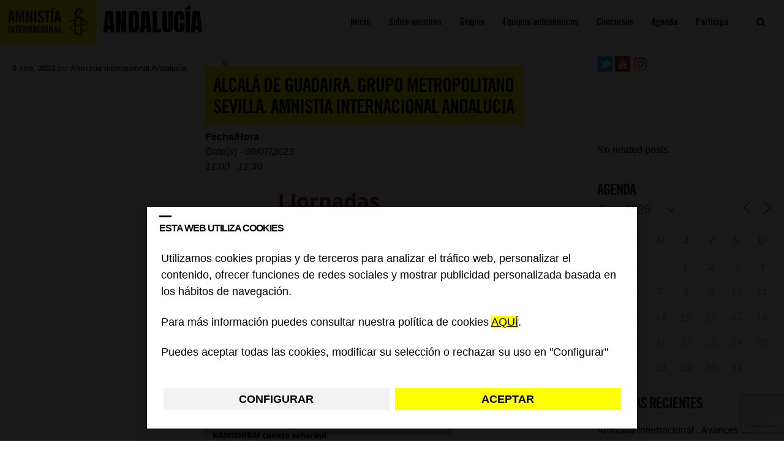

--- FILE ---
content_type: text/html; charset=utf-8
request_url: https://www.google.com/recaptcha/api2/anchor?ar=1&k=6Lesla8gAAAAAC5dMVlCoUw6rFr8wdkRXgtw6JJ8&co=aHR0cHM6Ly9ibG9ncy5lcy5hbW5lc3R5Lm9yZzo0NDM.&hl=es&v=PoyoqOPhxBO7pBk68S4YbpHZ&size=invisible&anchor-ms=20000&execute-ms=30000&cb=5m3oa41a4525
body_size: 48641
content:
<!DOCTYPE HTML><html dir="ltr" lang="es"><head><meta http-equiv="Content-Type" content="text/html; charset=UTF-8">
<meta http-equiv="X-UA-Compatible" content="IE=edge">
<title>reCAPTCHA</title>
<style type="text/css">
/* cyrillic-ext */
@font-face {
  font-family: 'Roboto';
  font-style: normal;
  font-weight: 400;
  font-stretch: 100%;
  src: url(//fonts.gstatic.com/s/roboto/v48/KFO7CnqEu92Fr1ME7kSn66aGLdTylUAMa3GUBHMdazTgWw.woff2) format('woff2');
  unicode-range: U+0460-052F, U+1C80-1C8A, U+20B4, U+2DE0-2DFF, U+A640-A69F, U+FE2E-FE2F;
}
/* cyrillic */
@font-face {
  font-family: 'Roboto';
  font-style: normal;
  font-weight: 400;
  font-stretch: 100%;
  src: url(//fonts.gstatic.com/s/roboto/v48/KFO7CnqEu92Fr1ME7kSn66aGLdTylUAMa3iUBHMdazTgWw.woff2) format('woff2');
  unicode-range: U+0301, U+0400-045F, U+0490-0491, U+04B0-04B1, U+2116;
}
/* greek-ext */
@font-face {
  font-family: 'Roboto';
  font-style: normal;
  font-weight: 400;
  font-stretch: 100%;
  src: url(//fonts.gstatic.com/s/roboto/v48/KFO7CnqEu92Fr1ME7kSn66aGLdTylUAMa3CUBHMdazTgWw.woff2) format('woff2');
  unicode-range: U+1F00-1FFF;
}
/* greek */
@font-face {
  font-family: 'Roboto';
  font-style: normal;
  font-weight: 400;
  font-stretch: 100%;
  src: url(//fonts.gstatic.com/s/roboto/v48/KFO7CnqEu92Fr1ME7kSn66aGLdTylUAMa3-UBHMdazTgWw.woff2) format('woff2');
  unicode-range: U+0370-0377, U+037A-037F, U+0384-038A, U+038C, U+038E-03A1, U+03A3-03FF;
}
/* math */
@font-face {
  font-family: 'Roboto';
  font-style: normal;
  font-weight: 400;
  font-stretch: 100%;
  src: url(//fonts.gstatic.com/s/roboto/v48/KFO7CnqEu92Fr1ME7kSn66aGLdTylUAMawCUBHMdazTgWw.woff2) format('woff2');
  unicode-range: U+0302-0303, U+0305, U+0307-0308, U+0310, U+0312, U+0315, U+031A, U+0326-0327, U+032C, U+032F-0330, U+0332-0333, U+0338, U+033A, U+0346, U+034D, U+0391-03A1, U+03A3-03A9, U+03B1-03C9, U+03D1, U+03D5-03D6, U+03F0-03F1, U+03F4-03F5, U+2016-2017, U+2034-2038, U+203C, U+2040, U+2043, U+2047, U+2050, U+2057, U+205F, U+2070-2071, U+2074-208E, U+2090-209C, U+20D0-20DC, U+20E1, U+20E5-20EF, U+2100-2112, U+2114-2115, U+2117-2121, U+2123-214F, U+2190, U+2192, U+2194-21AE, U+21B0-21E5, U+21F1-21F2, U+21F4-2211, U+2213-2214, U+2216-22FF, U+2308-230B, U+2310, U+2319, U+231C-2321, U+2336-237A, U+237C, U+2395, U+239B-23B7, U+23D0, U+23DC-23E1, U+2474-2475, U+25AF, U+25B3, U+25B7, U+25BD, U+25C1, U+25CA, U+25CC, U+25FB, U+266D-266F, U+27C0-27FF, U+2900-2AFF, U+2B0E-2B11, U+2B30-2B4C, U+2BFE, U+3030, U+FF5B, U+FF5D, U+1D400-1D7FF, U+1EE00-1EEFF;
}
/* symbols */
@font-face {
  font-family: 'Roboto';
  font-style: normal;
  font-weight: 400;
  font-stretch: 100%;
  src: url(//fonts.gstatic.com/s/roboto/v48/KFO7CnqEu92Fr1ME7kSn66aGLdTylUAMaxKUBHMdazTgWw.woff2) format('woff2');
  unicode-range: U+0001-000C, U+000E-001F, U+007F-009F, U+20DD-20E0, U+20E2-20E4, U+2150-218F, U+2190, U+2192, U+2194-2199, U+21AF, U+21E6-21F0, U+21F3, U+2218-2219, U+2299, U+22C4-22C6, U+2300-243F, U+2440-244A, U+2460-24FF, U+25A0-27BF, U+2800-28FF, U+2921-2922, U+2981, U+29BF, U+29EB, U+2B00-2BFF, U+4DC0-4DFF, U+FFF9-FFFB, U+10140-1018E, U+10190-1019C, U+101A0, U+101D0-101FD, U+102E0-102FB, U+10E60-10E7E, U+1D2C0-1D2D3, U+1D2E0-1D37F, U+1F000-1F0FF, U+1F100-1F1AD, U+1F1E6-1F1FF, U+1F30D-1F30F, U+1F315, U+1F31C, U+1F31E, U+1F320-1F32C, U+1F336, U+1F378, U+1F37D, U+1F382, U+1F393-1F39F, U+1F3A7-1F3A8, U+1F3AC-1F3AF, U+1F3C2, U+1F3C4-1F3C6, U+1F3CA-1F3CE, U+1F3D4-1F3E0, U+1F3ED, U+1F3F1-1F3F3, U+1F3F5-1F3F7, U+1F408, U+1F415, U+1F41F, U+1F426, U+1F43F, U+1F441-1F442, U+1F444, U+1F446-1F449, U+1F44C-1F44E, U+1F453, U+1F46A, U+1F47D, U+1F4A3, U+1F4B0, U+1F4B3, U+1F4B9, U+1F4BB, U+1F4BF, U+1F4C8-1F4CB, U+1F4D6, U+1F4DA, U+1F4DF, U+1F4E3-1F4E6, U+1F4EA-1F4ED, U+1F4F7, U+1F4F9-1F4FB, U+1F4FD-1F4FE, U+1F503, U+1F507-1F50B, U+1F50D, U+1F512-1F513, U+1F53E-1F54A, U+1F54F-1F5FA, U+1F610, U+1F650-1F67F, U+1F687, U+1F68D, U+1F691, U+1F694, U+1F698, U+1F6AD, U+1F6B2, U+1F6B9-1F6BA, U+1F6BC, U+1F6C6-1F6CF, U+1F6D3-1F6D7, U+1F6E0-1F6EA, U+1F6F0-1F6F3, U+1F6F7-1F6FC, U+1F700-1F7FF, U+1F800-1F80B, U+1F810-1F847, U+1F850-1F859, U+1F860-1F887, U+1F890-1F8AD, U+1F8B0-1F8BB, U+1F8C0-1F8C1, U+1F900-1F90B, U+1F93B, U+1F946, U+1F984, U+1F996, U+1F9E9, U+1FA00-1FA6F, U+1FA70-1FA7C, U+1FA80-1FA89, U+1FA8F-1FAC6, U+1FACE-1FADC, U+1FADF-1FAE9, U+1FAF0-1FAF8, U+1FB00-1FBFF;
}
/* vietnamese */
@font-face {
  font-family: 'Roboto';
  font-style: normal;
  font-weight: 400;
  font-stretch: 100%;
  src: url(//fonts.gstatic.com/s/roboto/v48/KFO7CnqEu92Fr1ME7kSn66aGLdTylUAMa3OUBHMdazTgWw.woff2) format('woff2');
  unicode-range: U+0102-0103, U+0110-0111, U+0128-0129, U+0168-0169, U+01A0-01A1, U+01AF-01B0, U+0300-0301, U+0303-0304, U+0308-0309, U+0323, U+0329, U+1EA0-1EF9, U+20AB;
}
/* latin-ext */
@font-face {
  font-family: 'Roboto';
  font-style: normal;
  font-weight: 400;
  font-stretch: 100%;
  src: url(//fonts.gstatic.com/s/roboto/v48/KFO7CnqEu92Fr1ME7kSn66aGLdTylUAMa3KUBHMdazTgWw.woff2) format('woff2');
  unicode-range: U+0100-02BA, U+02BD-02C5, U+02C7-02CC, U+02CE-02D7, U+02DD-02FF, U+0304, U+0308, U+0329, U+1D00-1DBF, U+1E00-1E9F, U+1EF2-1EFF, U+2020, U+20A0-20AB, U+20AD-20C0, U+2113, U+2C60-2C7F, U+A720-A7FF;
}
/* latin */
@font-face {
  font-family: 'Roboto';
  font-style: normal;
  font-weight: 400;
  font-stretch: 100%;
  src: url(//fonts.gstatic.com/s/roboto/v48/KFO7CnqEu92Fr1ME7kSn66aGLdTylUAMa3yUBHMdazQ.woff2) format('woff2');
  unicode-range: U+0000-00FF, U+0131, U+0152-0153, U+02BB-02BC, U+02C6, U+02DA, U+02DC, U+0304, U+0308, U+0329, U+2000-206F, U+20AC, U+2122, U+2191, U+2193, U+2212, U+2215, U+FEFF, U+FFFD;
}
/* cyrillic-ext */
@font-face {
  font-family: 'Roboto';
  font-style: normal;
  font-weight: 500;
  font-stretch: 100%;
  src: url(//fonts.gstatic.com/s/roboto/v48/KFO7CnqEu92Fr1ME7kSn66aGLdTylUAMa3GUBHMdazTgWw.woff2) format('woff2');
  unicode-range: U+0460-052F, U+1C80-1C8A, U+20B4, U+2DE0-2DFF, U+A640-A69F, U+FE2E-FE2F;
}
/* cyrillic */
@font-face {
  font-family: 'Roboto';
  font-style: normal;
  font-weight: 500;
  font-stretch: 100%;
  src: url(//fonts.gstatic.com/s/roboto/v48/KFO7CnqEu92Fr1ME7kSn66aGLdTylUAMa3iUBHMdazTgWw.woff2) format('woff2');
  unicode-range: U+0301, U+0400-045F, U+0490-0491, U+04B0-04B1, U+2116;
}
/* greek-ext */
@font-face {
  font-family: 'Roboto';
  font-style: normal;
  font-weight: 500;
  font-stretch: 100%;
  src: url(//fonts.gstatic.com/s/roboto/v48/KFO7CnqEu92Fr1ME7kSn66aGLdTylUAMa3CUBHMdazTgWw.woff2) format('woff2');
  unicode-range: U+1F00-1FFF;
}
/* greek */
@font-face {
  font-family: 'Roboto';
  font-style: normal;
  font-weight: 500;
  font-stretch: 100%;
  src: url(//fonts.gstatic.com/s/roboto/v48/KFO7CnqEu92Fr1ME7kSn66aGLdTylUAMa3-UBHMdazTgWw.woff2) format('woff2');
  unicode-range: U+0370-0377, U+037A-037F, U+0384-038A, U+038C, U+038E-03A1, U+03A3-03FF;
}
/* math */
@font-face {
  font-family: 'Roboto';
  font-style: normal;
  font-weight: 500;
  font-stretch: 100%;
  src: url(//fonts.gstatic.com/s/roboto/v48/KFO7CnqEu92Fr1ME7kSn66aGLdTylUAMawCUBHMdazTgWw.woff2) format('woff2');
  unicode-range: U+0302-0303, U+0305, U+0307-0308, U+0310, U+0312, U+0315, U+031A, U+0326-0327, U+032C, U+032F-0330, U+0332-0333, U+0338, U+033A, U+0346, U+034D, U+0391-03A1, U+03A3-03A9, U+03B1-03C9, U+03D1, U+03D5-03D6, U+03F0-03F1, U+03F4-03F5, U+2016-2017, U+2034-2038, U+203C, U+2040, U+2043, U+2047, U+2050, U+2057, U+205F, U+2070-2071, U+2074-208E, U+2090-209C, U+20D0-20DC, U+20E1, U+20E5-20EF, U+2100-2112, U+2114-2115, U+2117-2121, U+2123-214F, U+2190, U+2192, U+2194-21AE, U+21B0-21E5, U+21F1-21F2, U+21F4-2211, U+2213-2214, U+2216-22FF, U+2308-230B, U+2310, U+2319, U+231C-2321, U+2336-237A, U+237C, U+2395, U+239B-23B7, U+23D0, U+23DC-23E1, U+2474-2475, U+25AF, U+25B3, U+25B7, U+25BD, U+25C1, U+25CA, U+25CC, U+25FB, U+266D-266F, U+27C0-27FF, U+2900-2AFF, U+2B0E-2B11, U+2B30-2B4C, U+2BFE, U+3030, U+FF5B, U+FF5D, U+1D400-1D7FF, U+1EE00-1EEFF;
}
/* symbols */
@font-face {
  font-family: 'Roboto';
  font-style: normal;
  font-weight: 500;
  font-stretch: 100%;
  src: url(//fonts.gstatic.com/s/roboto/v48/KFO7CnqEu92Fr1ME7kSn66aGLdTylUAMaxKUBHMdazTgWw.woff2) format('woff2');
  unicode-range: U+0001-000C, U+000E-001F, U+007F-009F, U+20DD-20E0, U+20E2-20E4, U+2150-218F, U+2190, U+2192, U+2194-2199, U+21AF, U+21E6-21F0, U+21F3, U+2218-2219, U+2299, U+22C4-22C6, U+2300-243F, U+2440-244A, U+2460-24FF, U+25A0-27BF, U+2800-28FF, U+2921-2922, U+2981, U+29BF, U+29EB, U+2B00-2BFF, U+4DC0-4DFF, U+FFF9-FFFB, U+10140-1018E, U+10190-1019C, U+101A0, U+101D0-101FD, U+102E0-102FB, U+10E60-10E7E, U+1D2C0-1D2D3, U+1D2E0-1D37F, U+1F000-1F0FF, U+1F100-1F1AD, U+1F1E6-1F1FF, U+1F30D-1F30F, U+1F315, U+1F31C, U+1F31E, U+1F320-1F32C, U+1F336, U+1F378, U+1F37D, U+1F382, U+1F393-1F39F, U+1F3A7-1F3A8, U+1F3AC-1F3AF, U+1F3C2, U+1F3C4-1F3C6, U+1F3CA-1F3CE, U+1F3D4-1F3E0, U+1F3ED, U+1F3F1-1F3F3, U+1F3F5-1F3F7, U+1F408, U+1F415, U+1F41F, U+1F426, U+1F43F, U+1F441-1F442, U+1F444, U+1F446-1F449, U+1F44C-1F44E, U+1F453, U+1F46A, U+1F47D, U+1F4A3, U+1F4B0, U+1F4B3, U+1F4B9, U+1F4BB, U+1F4BF, U+1F4C8-1F4CB, U+1F4D6, U+1F4DA, U+1F4DF, U+1F4E3-1F4E6, U+1F4EA-1F4ED, U+1F4F7, U+1F4F9-1F4FB, U+1F4FD-1F4FE, U+1F503, U+1F507-1F50B, U+1F50D, U+1F512-1F513, U+1F53E-1F54A, U+1F54F-1F5FA, U+1F610, U+1F650-1F67F, U+1F687, U+1F68D, U+1F691, U+1F694, U+1F698, U+1F6AD, U+1F6B2, U+1F6B9-1F6BA, U+1F6BC, U+1F6C6-1F6CF, U+1F6D3-1F6D7, U+1F6E0-1F6EA, U+1F6F0-1F6F3, U+1F6F7-1F6FC, U+1F700-1F7FF, U+1F800-1F80B, U+1F810-1F847, U+1F850-1F859, U+1F860-1F887, U+1F890-1F8AD, U+1F8B0-1F8BB, U+1F8C0-1F8C1, U+1F900-1F90B, U+1F93B, U+1F946, U+1F984, U+1F996, U+1F9E9, U+1FA00-1FA6F, U+1FA70-1FA7C, U+1FA80-1FA89, U+1FA8F-1FAC6, U+1FACE-1FADC, U+1FADF-1FAE9, U+1FAF0-1FAF8, U+1FB00-1FBFF;
}
/* vietnamese */
@font-face {
  font-family: 'Roboto';
  font-style: normal;
  font-weight: 500;
  font-stretch: 100%;
  src: url(//fonts.gstatic.com/s/roboto/v48/KFO7CnqEu92Fr1ME7kSn66aGLdTylUAMa3OUBHMdazTgWw.woff2) format('woff2');
  unicode-range: U+0102-0103, U+0110-0111, U+0128-0129, U+0168-0169, U+01A0-01A1, U+01AF-01B0, U+0300-0301, U+0303-0304, U+0308-0309, U+0323, U+0329, U+1EA0-1EF9, U+20AB;
}
/* latin-ext */
@font-face {
  font-family: 'Roboto';
  font-style: normal;
  font-weight: 500;
  font-stretch: 100%;
  src: url(//fonts.gstatic.com/s/roboto/v48/KFO7CnqEu92Fr1ME7kSn66aGLdTylUAMa3KUBHMdazTgWw.woff2) format('woff2');
  unicode-range: U+0100-02BA, U+02BD-02C5, U+02C7-02CC, U+02CE-02D7, U+02DD-02FF, U+0304, U+0308, U+0329, U+1D00-1DBF, U+1E00-1E9F, U+1EF2-1EFF, U+2020, U+20A0-20AB, U+20AD-20C0, U+2113, U+2C60-2C7F, U+A720-A7FF;
}
/* latin */
@font-face {
  font-family: 'Roboto';
  font-style: normal;
  font-weight: 500;
  font-stretch: 100%;
  src: url(//fonts.gstatic.com/s/roboto/v48/KFO7CnqEu92Fr1ME7kSn66aGLdTylUAMa3yUBHMdazQ.woff2) format('woff2');
  unicode-range: U+0000-00FF, U+0131, U+0152-0153, U+02BB-02BC, U+02C6, U+02DA, U+02DC, U+0304, U+0308, U+0329, U+2000-206F, U+20AC, U+2122, U+2191, U+2193, U+2212, U+2215, U+FEFF, U+FFFD;
}
/* cyrillic-ext */
@font-face {
  font-family: 'Roboto';
  font-style: normal;
  font-weight: 900;
  font-stretch: 100%;
  src: url(//fonts.gstatic.com/s/roboto/v48/KFO7CnqEu92Fr1ME7kSn66aGLdTylUAMa3GUBHMdazTgWw.woff2) format('woff2');
  unicode-range: U+0460-052F, U+1C80-1C8A, U+20B4, U+2DE0-2DFF, U+A640-A69F, U+FE2E-FE2F;
}
/* cyrillic */
@font-face {
  font-family: 'Roboto';
  font-style: normal;
  font-weight: 900;
  font-stretch: 100%;
  src: url(//fonts.gstatic.com/s/roboto/v48/KFO7CnqEu92Fr1ME7kSn66aGLdTylUAMa3iUBHMdazTgWw.woff2) format('woff2');
  unicode-range: U+0301, U+0400-045F, U+0490-0491, U+04B0-04B1, U+2116;
}
/* greek-ext */
@font-face {
  font-family: 'Roboto';
  font-style: normal;
  font-weight: 900;
  font-stretch: 100%;
  src: url(//fonts.gstatic.com/s/roboto/v48/KFO7CnqEu92Fr1ME7kSn66aGLdTylUAMa3CUBHMdazTgWw.woff2) format('woff2');
  unicode-range: U+1F00-1FFF;
}
/* greek */
@font-face {
  font-family: 'Roboto';
  font-style: normal;
  font-weight: 900;
  font-stretch: 100%;
  src: url(//fonts.gstatic.com/s/roboto/v48/KFO7CnqEu92Fr1ME7kSn66aGLdTylUAMa3-UBHMdazTgWw.woff2) format('woff2');
  unicode-range: U+0370-0377, U+037A-037F, U+0384-038A, U+038C, U+038E-03A1, U+03A3-03FF;
}
/* math */
@font-face {
  font-family: 'Roboto';
  font-style: normal;
  font-weight: 900;
  font-stretch: 100%;
  src: url(//fonts.gstatic.com/s/roboto/v48/KFO7CnqEu92Fr1ME7kSn66aGLdTylUAMawCUBHMdazTgWw.woff2) format('woff2');
  unicode-range: U+0302-0303, U+0305, U+0307-0308, U+0310, U+0312, U+0315, U+031A, U+0326-0327, U+032C, U+032F-0330, U+0332-0333, U+0338, U+033A, U+0346, U+034D, U+0391-03A1, U+03A3-03A9, U+03B1-03C9, U+03D1, U+03D5-03D6, U+03F0-03F1, U+03F4-03F5, U+2016-2017, U+2034-2038, U+203C, U+2040, U+2043, U+2047, U+2050, U+2057, U+205F, U+2070-2071, U+2074-208E, U+2090-209C, U+20D0-20DC, U+20E1, U+20E5-20EF, U+2100-2112, U+2114-2115, U+2117-2121, U+2123-214F, U+2190, U+2192, U+2194-21AE, U+21B0-21E5, U+21F1-21F2, U+21F4-2211, U+2213-2214, U+2216-22FF, U+2308-230B, U+2310, U+2319, U+231C-2321, U+2336-237A, U+237C, U+2395, U+239B-23B7, U+23D0, U+23DC-23E1, U+2474-2475, U+25AF, U+25B3, U+25B7, U+25BD, U+25C1, U+25CA, U+25CC, U+25FB, U+266D-266F, U+27C0-27FF, U+2900-2AFF, U+2B0E-2B11, U+2B30-2B4C, U+2BFE, U+3030, U+FF5B, U+FF5D, U+1D400-1D7FF, U+1EE00-1EEFF;
}
/* symbols */
@font-face {
  font-family: 'Roboto';
  font-style: normal;
  font-weight: 900;
  font-stretch: 100%;
  src: url(//fonts.gstatic.com/s/roboto/v48/KFO7CnqEu92Fr1ME7kSn66aGLdTylUAMaxKUBHMdazTgWw.woff2) format('woff2');
  unicode-range: U+0001-000C, U+000E-001F, U+007F-009F, U+20DD-20E0, U+20E2-20E4, U+2150-218F, U+2190, U+2192, U+2194-2199, U+21AF, U+21E6-21F0, U+21F3, U+2218-2219, U+2299, U+22C4-22C6, U+2300-243F, U+2440-244A, U+2460-24FF, U+25A0-27BF, U+2800-28FF, U+2921-2922, U+2981, U+29BF, U+29EB, U+2B00-2BFF, U+4DC0-4DFF, U+FFF9-FFFB, U+10140-1018E, U+10190-1019C, U+101A0, U+101D0-101FD, U+102E0-102FB, U+10E60-10E7E, U+1D2C0-1D2D3, U+1D2E0-1D37F, U+1F000-1F0FF, U+1F100-1F1AD, U+1F1E6-1F1FF, U+1F30D-1F30F, U+1F315, U+1F31C, U+1F31E, U+1F320-1F32C, U+1F336, U+1F378, U+1F37D, U+1F382, U+1F393-1F39F, U+1F3A7-1F3A8, U+1F3AC-1F3AF, U+1F3C2, U+1F3C4-1F3C6, U+1F3CA-1F3CE, U+1F3D4-1F3E0, U+1F3ED, U+1F3F1-1F3F3, U+1F3F5-1F3F7, U+1F408, U+1F415, U+1F41F, U+1F426, U+1F43F, U+1F441-1F442, U+1F444, U+1F446-1F449, U+1F44C-1F44E, U+1F453, U+1F46A, U+1F47D, U+1F4A3, U+1F4B0, U+1F4B3, U+1F4B9, U+1F4BB, U+1F4BF, U+1F4C8-1F4CB, U+1F4D6, U+1F4DA, U+1F4DF, U+1F4E3-1F4E6, U+1F4EA-1F4ED, U+1F4F7, U+1F4F9-1F4FB, U+1F4FD-1F4FE, U+1F503, U+1F507-1F50B, U+1F50D, U+1F512-1F513, U+1F53E-1F54A, U+1F54F-1F5FA, U+1F610, U+1F650-1F67F, U+1F687, U+1F68D, U+1F691, U+1F694, U+1F698, U+1F6AD, U+1F6B2, U+1F6B9-1F6BA, U+1F6BC, U+1F6C6-1F6CF, U+1F6D3-1F6D7, U+1F6E0-1F6EA, U+1F6F0-1F6F3, U+1F6F7-1F6FC, U+1F700-1F7FF, U+1F800-1F80B, U+1F810-1F847, U+1F850-1F859, U+1F860-1F887, U+1F890-1F8AD, U+1F8B0-1F8BB, U+1F8C0-1F8C1, U+1F900-1F90B, U+1F93B, U+1F946, U+1F984, U+1F996, U+1F9E9, U+1FA00-1FA6F, U+1FA70-1FA7C, U+1FA80-1FA89, U+1FA8F-1FAC6, U+1FACE-1FADC, U+1FADF-1FAE9, U+1FAF0-1FAF8, U+1FB00-1FBFF;
}
/* vietnamese */
@font-face {
  font-family: 'Roboto';
  font-style: normal;
  font-weight: 900;
  font-stretch: 100%;
  src: url(//fonts.gstatic.com/s/roboto/v48/KFO7CnqEu92Fr1ME7kSn66aGLdTylUAMa3OUBHMdazTgWw.woff2) format('woff2');
  unicode-range: U+0102-0103, U+0110-0111, U+0128-0129, U+0168-0169, U+01A0-01A1, U+01AF-01B0, U+0300-0301, U+0303-0304, U+0308-0309, U+0323, U+0329, U+1EA0-1EF9, U+20AB;
}
/* latin-ext */
@font-face {
  font-family: 'Roboto';
  font-style: normal;
  font-weight: 900;
  font-stretch: 100%;
  src: url(//fonts.gstatic.com/s/roboto/v48/KFO7CnqEu92Fr1ME7kSn66aGLdTylUAMa3KUBHMdazTgWw.woff2) format('woff2');
  unicode-range: U+0100-02BA, U+02BD-02C5, U+02C7-02CC, U+02CE-02D7, U+02DD-02FF, U+0304, U+0308, U+0329, U+1D00-1DBF, U+1E00-1E9F, U+1EF2-1EFF, U+2020, U+20A0-20AB, U+20AD-20C0, U+2113, U+2C60-2C7F, U+A720-A7FF;
}
/* latin */
@font-face {
  font-family: 'Roboto';
  font-style: normal;
  font-weight: 900;
  font-stretch: 100%;
  src: url(//fonts.gstatic.com/s/roboto/v48/KFO7CnqEu92Fr1ME7kSn66aGLdTylUAMa3yUBHMdazQ.woff2) format('woff2');
  unicode-range: U+0000-00FF, U+0131, U+0152-0153, U+02BB-02BC, U+02C6, U+02DA, U+02DC, U+0304, U+0308, U+0329, U+2000-206F, U+20AC, U+2122, U+2191, U+2193, U+2212, U+2215, U+FEFF, U+FFFD;
}

</style>
<link rel="stylesheet" type="text/css" href="https://www.gstatic.com/recaptcha/releases/PoyoqOPhxBO7pBk68S4YbpHZ/styles__ltr.css">
<script nonce="F79OEdV51fDO5PXD2QGUIQ" type="text/javascript">window['__recaptcha_api'] = 'https://www.google.com/recaptcha/api2/';</script>
<script type="text/javascript" src="https://www.gstatic.com/recaptcha/releases/PoyoqOPhxBO7pBk68S4YbpHZ/recaptcha__es.js" nonce="F79OEdV51fDO5PXD2QGUIQ">
      
    </script></head>
<body><div id="rc-anchor-alert" class="rc-anchor-alert"></div>
<input type="hidden" id="recaptcha-token" value="[base64]">
<script type="text/javascript" nonce="F79OEdV51fDO5PXD2QGUIQ">
      recaptcha.anchor.Main.init("[\x22ainput\x22,[\x22bgdata\x22,\x22\x22,\[base64]/[base64]/[base64]/[base64]/cjw8ejpyPj4+eil9Y2F0Y2gobCl7dGhyb3cgbDt9fSxIPWZ1bmN0aW9uKHcsdCx6KXtpZih3PT0xOTR8fHc9PTIwOCl0LnZbd10/dC52W3ddLmNvbmNhdCh6KTp0LnZbd109b2Yoeix0KTtlbHNle2lmKHQuYkImJnchPTMxNylyZXR1cm47dz09NjZ8fHc9PTEyMnx8dz09NDcwfHx3PT00NHx8dz09NDE2fHx3PT0zOTd8fHc9PTQyMXx8dz09Njh8fHc9PTcwfHx3PT0xODQ/[base64]/[base64]/[base64]/bmV3IGRbVl0oSlswXSk6cD09Mj9uZXcgZFtWXShKWzBdLEpbMV0pOnA9PTM/bmV3IGRbVl0oSlswXSxKWzFdLEpbMl0pOnA9PTQ/[base64]/[base64]/[base64]/[base64]\x22,\[base64]\\u003d\x22,\x22E8K0Z8Kjw4MRbcOmw73Dt8OCw7xqRMKqw4XDkAZ4TMK4wr7Cil7CocKeSXNwecOBIsKPw5VrCsK1wq4zUVksw6sjwqEPw5/ChQnDiMKHOEYcwpUTw4w7wpgRw4RbJsKkd8KwVcORwrEaw4o3wojDqn96wq9lw6nCuB/CgiYLZC9+w4tEMMKVwrDCncOkwo7DrsKww6snwoxhw4xuw4Ecw5zCkFTCpsK+NsK+RV1/e8Khwoh/T8OCFhpWbsOmcQvCuigUwq9tTsK9JFzCvzfCosKwH8O/w6/DiXjDqiHDkzlnOsO9w7LCnUl8VkPCkMKeNsK7w68Tw6thw7HClsKeDnQjHXl6C8KIRsOSFcOoV8Oydxl/AgZqwpkLYMKCQcKTSMOUwr3Dg8OPw5UBwoTCmzwXw6ETw7HCu8KdQ8KjOREZwqzCkBUnUWQcRSYVw59lQMOBw5TDvBPDsmHCn2sNL8OgD8KnwrbDt8Kdcz7DqsK+dyTDpsO7McO3KwoaY8O1wqTDh8KWwp/CilXDqMOyOcKiw6/[base64]/DqMOjw6bDjEXDg8KHw7XDjMOzw5MWQFnDp3Mmw6HDtcOMLsOOw7DDth7Cp18Bw70jwqhwTcONwofCh8Oeamh1BBLDgSxywprDosK8w5hQQWPDqGF/[base64]/Cr8KHScO2w4hMwq5Tw604CRXCqhw8exvCgDHCicKTw7bCk3NXUsOKw6fCi8KcYMOTw7XCqnZMw6DCi1EXw5xpH8K3FUrCilFWTMOdIMKJCsKIw6MvwosoWsO8w6/Cg8O6VlbDtsKWwoHCs8KQw4J0wpIPVlU/[base64]/DhsKSZMO3w4pDw6XDnMKuPQRQMMOcBUpiTsOTVH3CoyVjw5zDsjdiwofDiB7CsCJGwosvwrPDp8OWworCl0kOWMOSU8K/bC1HehvDnVTCpMKnwp/Cvh1kw5bCicKYH8KaK8OufsKEwqvCo0PDkcOYw6Nxw5wtwrnCsCvCrB89CsOkw4fCj8OVwqkZTsO2wq7CmsOpOTfDjhjDtRHDslESVX/[base64]/CsBlJw7LChlAlwrTCsVk+wqkuwqPDllMnwpkBw6/CtsODZQ/DoWjCkw/Cgyciw5DDv2XDigDDo2/CqcKTw6DCh2A5WsOpwqjDqDBmwqbDohvCjB7DmcKdTMK+S0zCp8O2w63Dg0DDuzE8wrZ/wpTDlcOtFsK9VMO/ZcOhwp16w4lHwqgVwpEqw6PDvVvDs8KnwoLDlcKPw7HDt8OLw7lADirDoFRRw74sJsOwwopPb8OkfDdewpEFwrxfwoPDu1fDqSfDvQ/[base64]/DhUnDo8OAaRTCvThIwqYOwo/CicKZMXl4wokVw63ClkDDhQvDug/DvsOAYAbCsUFrIGFyw685w7nDmMOpIxgDw4ZlTHh/OWMdBivCv8K3wrHDs2PDrkpTbxtswoPDlkPDjCzCg8KnB3fDr8Kta0bCucKGZm4dJS0rHTAmKUDDjj1MwoFCwqwKG8ODYsKZwpbDkz5KYsO8XE3CicKIwrXCncOdwoLDl8Oaw4PDlSfCrsKFacKdwrlCw7PCgXHDs1TDr1Mmw79pVcOlPl/DrsKMw55vc8KmAkLCmAM6w4DDr8Omb8KswpgqKsOvwrQZUMOxw7IwLcKlOsOrTjVuw4jDjADDrcKKAMKgwrLChMOQw5t2w6XCmzDCmcOyw6DClljDpMKCwqlnw4rDogBCwqZcAHvDscKywqLCuTEwVcOkXMKHAgc+DxjDkMKXw4DCgMK2wpp5wqTDt8O/fjAXwqLCl27Dn8Klw68aSMO+woLDvsKYIxfDqcKCUFfCgDwXwqTDpyZZw55OwpIPw68jw4/DscOAGMKqw5lzUQ8ycsObw65nwpEYVitjOVHDv3TCmDJsw4/DmGRZFnw6wo9ww5zDsMOMB8K7w7/CmMOsKcOVNMOqwpElw6zCoGBYwpxxw6R0NsOlw7/CgcO5TWfCucOSwqkCJcK9wpLCksKbL8O3wrZjdhzDhho9w5vCqWfDpcOsPcKZOxJxwrzCjyMAwrN6dcKtMUXDusKnw6R8wqDCo8KFdsOAw7EdMsK+GsOsw6UzwplZw6nCg8OKwosKwrPCocKnwpXDo8KPRsO3w5AmEkpiQsO6FVfCrT/DpBzClcOjYlAhw79Yw4wMw6jCgylAw6zDpMKbwpQ+BMOBwrnDrz4Nwrp8YG/CpUoiwoFoOB9aWRDDvQ8YIk5tw7cUw4kWw6HDkMO7w6/DgDvDm2hrwrLCqz8QCxrDncOaKgFEw60nSjLCncKkwq3DqlvCi8OdwqBAwqHCtMOlEsKSw4ctw43Dr8O5Y8K7EMKjw7jCsx3Cq8ONfMKwwoxDw6ABOsOFw50cw6cUw6DDmy3Dq23DrllrZcKkEMKpKMKWw5I+QXEALcKdQxHCnS9LL8Knw6pAAQc3wq/CsDPDtcKSWcOlworDq2nDv8Oyw73CskAxw5fCkELDicO9wrRcScKSZcOYw53Drm0PBcOYw4Y7FMKGw7Rww5hzeWV4wr3Cv8OBwpQ3T8O4wojCigxpbcOqw7cOGsK3wpl7DcOnwr/CoDvCgsOsbsORL1XDpXo/w4rCjnnDtGoUw7dcci9nKiFuw7AVextRwrPDhR1zYsOQf8K1VgoObEHDmMKOwoAQwpfDgVpDwpHCqHUoD8KRZ8KWUnzCjnTDl8KPF8Klwo3Dg8OXXMKucMKvaD4+w7cvwqPCsytcfMOIwqApwqHCnsKTCDbDlMOKwq5ndVjCggd5wonDh1/DssOcKsOfWcOrdMO7KBTDs2sdH8KNUMOjwqvCnlMzOMKewqUsNF/[base64]/wqnCk3onwqgHbS0aw6TCsHsxP18Nw7TDt3UPOHrDscOeFDrCgMOlw5Mdw5VTI8OiJwcaa8OuJARfw5Vow6cOw6TDksK3wpQ9J30GwpJ+MMOOw4HCkmU/RxpJw6w0LmvDssK+w5RGwowjwrTDocK8w5cpwo5lwrjDlsKFw6PCnlfDuMOhUA9vJn9RwotCwpgzWcOrw47DkFwOFgzDmsKHwp5vwqpqRsOqw6BhV2vCmx9xwqEtwpzCvnTDgTkdw4fDu3vCvyPCu8O4w4QnNQssw5Z/EcKCIsKJw4vCoE7CvQvCsQ/DlcOuw7HDtMKOZsOBIMOdw4Y3wr82GSVJSMOiN8Oywo9XU1JhLHw/[base64]/DqFnCtsO0w78XwqXDiTXDl1VSUMK6w6l3wrXCrsKow7jCkGDDg8KHw6J1QkjCjsOGw7/Dnw3DusOiwqPDqTTCosKScMOQV20KGXHClTrCs8KGU8KvJsKHemlVEhZAw4UOw57CisKLNsOvHsKBw6FMQQldwrB0cxHDiStZRh7CiifClsKBwrnDkcO8w4dxGk/[base64]/Dq8OOw7hYRHNLBsO6w7ZmD8Kqwpt0MmlYHCzDh181Y8O0wo1Dwr/Cpz3CiMKNwoIjYsKQeHRVEFBmwoPDjsOUHMKSw6fDhh9/Gm/Cp0skwpFyw5vDl2dMdj11wqXDtQlBUGwUUsO7DcOGwoo9w6DDiVvDuHpjw6DDjAgpw5LCnRIbMMKLwqRcw5LCn8Ozw4LCsMK/EMO0w47DsSM/[base64]/Cv8OXLcOxeidpMsOuZ8O/CWPDlAF4wqwCw5IpRMO+w6fCrsKGwo7ChcKfw5Ebwp8/w4XCpUrCkcOCwrDCoDbCksODwr8AWcK7NyjDksO0MMK9MMKCwpTCh23CiMOjQsOJHHwjwrPDlcKEw5BGG8KPw5jCuDXDu8KIPMKMw5Fxw73CosOfwqHCmh89w4ogwojDgMOkIsKKw53CosKubMOiNxYhw45swrpiwpLDqBDChMO6DBMYw6/DicK9TDsUw5HDl8Ouw58gwq3Du8Ozw6rDplpVX33CkjguwrbDtcO8GhLCtsOeVMKrJcO4wqvDoQJnwq/[base64]/[base64]/CvcOEP27Ci01yXMKwdMKKKcKLacO5wrRpwrvCsXkuP2jDvV/Dt2LCqm5JUcK6w6ZBF8KONUcJwrPDpMK1JkNycMOfesKEwo3CqwTCpwIvEXp8wprCgxXDlG7DjVxcKT12w4vClU7CssOaw7EJw7ZaQGVew6EjQm9fbcO/w7UdwpY6w5dHw5nDgMKrw5vDuTrDsSPDvcKDYU9pSHvCmMOLw77CnGXDlRZ/[base64]/Cm8O6aMKRwqbCtS7Di8KgTMK2FmdzdCYgB8KcwovChV3CusKELcO+w4DCoCvDjsOVwrMNwpcxw7E6O8KOCinDqcKsw7XCjMOLw6k+w4onPUPCtnwCXcOkw67Cv2nDr8O5bsK4S8OWw5A8w4HDrALDiEpWE8KuUcO/IXFdJMK+fsO+wpY5NcOIWGfDlMOHw4zDvsKIMWbDpFcvZcKcDXfDnMOOw68kw5p7Zx0YRcKcB8Kpw77Cg8Otw43CksOkw73CplbDksOtw5JyGybCknHCssKTKcKVw7rCjGIbw7DDrx5WwrLDtU/CtDs7UcO8wq8Tw6RKw4bCiMO0w4/CmF19eDnDt8Ohe09fQsKEw7URC27Cs8OnwqXDsTlDw4lvPn0dw4EGwqPCg8OTwrdbwqrDnMK0wrp/w5M0w6BacEnDlC4+YzVpwpEnRkotCsOuwpHCpxVrVigiwpbDicOcGREwQ149wr7CgsKbwrfCucKHwp4Ywq3CksOewpVpJcKkw6HDpMKzwpDComhzw77CtsKIQsOhHcK+wofDo8O1UcK0QghYGw/CtDByw7R/[base64]/DkkzDqlPDnsOWwqNvwopewpnCs2BbD0JZw55gaRDCjxoEaC3DlhTCsEhkHzgpCFHCp8OaH8ODasOLw7DCsxjDpcK/BMOiw40UfMOnbnrCssKsFUljL8OnUlLDusOSATzDjcKZw4rDiMK5K8OwK8KjVFtiFhzCj8KtHj/[base64]/CgcOMwqnDiFMJLMOkwotvwpklwoNuwroUwodmwo1vWVBiA8KWesKdw6wRUsKkwqbCqsKBw6rDuMKaHsK+O0bDg8K3dRJ0KsOVRzzDk8KHY8OoHwYiC8OIAVkUwpvDq30IDMK8w6IOw7jCmsKTwojDq8K2woHCjhjCnXPCu8KcCQoXYgA4wo/CvW7Dj0PCg3DCpsKPw7ZHwp0pw7IKfH9QcxXCsVswwrUHw4dWw4HDkCXDgXHDisKyDWVhw7DDp8OOw7TCvxrCqcKaSMORw7tgwpwBGBxrcMOyw4LDiMOpwqLCq8KnP8OVTDnClRR3wo/Cq8O5EsKAw4xww4MDYcOUw6Z9GGHCvsONw7JYCcKbTBzCl8O7Cn8pRiUSBFrDp2tnCVbCqMKNBFFWWsOBVcKMw7HCpG/DssOjw6kZw7rCviHCpMKjN0nClcOca8KwEj/[base64]/RlvCli/DrMOhHkEVVsK8XMKjw53DncOjFcKQw65XZ8KcwqVDEsOHw6TDq1lbw4vDrMKyYcOjw6UIwognw5HCpcOqFMOOwq4Qwo7DgcOOFAzDiA4qwoDCsMOMRyDDgD7CjcKof8OEPiHDu8KObMO/[base64]/b8OjE289CFcnw7TDqhvDgURWUwnCo8OYZ8KUw4AAw6p1GMKwwpfDvwHDpRFVwooNasOUUMKQwobCjHRmwohmZSDChsKqw6jDuW7DssOnwop8w4E3KXrCpGM/c3fCjF3CkcKeD8ONN8OAw4HCv8Ofwop9b8OpwrRpSxDDi8KfPjLCgj55LUDDrcOZw4nDqcKPwpx9wpzDrMKEw5xZw7l9wrUGw53ClgdJw6gMwqknw4gxWcKvXsKzYMKdw7wdGcO7wrQ/QsKow6IqwoFXw4UBw7rCmMKcb8Opw7XChTYDwqdSw7VIRxBWw7jDkcKQwpDCrgTCpcOVYsKEw5sQA8ODw75XWWDCoMOrwq3CiD/CmMKzHsKDw7TDoWrCl8KdwqoqwpXDs2VlTCFbdcOdwrs4w5HCu8KAMsKewq/[base64]/DtgjCiMOjw7FKwq0URcOww4zDrMOPw50twqxTI8OydV9cwq9wUVbDqcKLYcK6w7TDilNWIxvDgBfDosK8w6bCksOxwr/[base64]/T3TDkEIkw7DCjUMBw5PDryxOwpkhw6jCqh/Dq2ZZOcKXwolZKMOYOsK6WsKlw6opworDrx7DvMOPVldhCivDqx/CizNqwrBnaMOjAT9abcOww6jCi0xcwphEwpLCsiZ+w5HDnWkxfDHCkMO5woQ0UcOywpHCnMOnwogVdnDDrDlOOEwNWsOlEWFwZXbClMKZVhF+QEJpw5rDvsOowpfDosK4SUM4fcKFw400w4UCw6nDk8O/IjTCoEJsd8O/Aw3Cs8KofQDDmsOKfcKAw6Nrw4HDqDHDuQzCgkPCqFfCpWvDhMOpPjMEw6B0w44iUcKBNMKnZBN2H0/Cjj/DsUrDvmbDvEDDsMKFwqcLwoHCnMK7MFLDhjLDiMKFeBLDiF3DvsKNwqo/ScKBQ38pwozDk1TDnz7CvsKlZ8K7w7TDsycVHXHDhzLCmGPCtCNUYTPCq8Oqw4U/[base64]/DrsK/w7UCw7/CssKcSjLDoUwHwrXDt8Odw7scZQTDpMOaZcK8w4oYHcOZw5zCqcOJw4bChMODHcODwqbDr8KpVy1DYjdNAU8JwpQ1UgVGIXkMIMKhMcOmbnXDi8KFIQUwwrjDvDHCvsKzQMOLJ8Ofwo/CjyE1FCZnw4ZqP8Kewo4BA8OfwoTDnkDCqQ8/[base64]/[base64]/Co8Oadg/[base64]/Q8ObORNVwplsazXDm8OzbsOkwq7CkUfDjwsvw4V8ZsKtwq7CpzACUcOtw5VwEcOEwrpgw4XCqMKALxfCh8KDRmHDrnEPw4M4E8KrXsOlSMK0wqI1wo/Cln0Owpg8w4s7woUvwopiB8KkOwELwoRywqQJLXfCksK0w5TCkSFew69sUMKnw5HDq8KvdAtew47CqWzCrirDjcK9RRNNwq7Ci1NDw6zDtFoIWlDDl8KGw5k7wrHDkMOYwpo3w5M4CMOOwoXCn0jCq8Khwq/ChsOyw6Z2w689XyTDkjxPwrVKw65FBgDCqA4wMsO0Tks2VCTDvsKQwrvCvVrChcOUw6J/CcKqJcK6wpsXw7HDp8KybMKIwrgcw6Yww61tQ1fDoTlcwrgew7M2wpnCsMOEc8O6wpPDqhEhw6N/T8KhWX/ClU5tw7ULe3Vyw5nDt0Z4fMO6W8OFUcO0BMKxbh3CilHDk8KdFsKgCVbCnFjDlcOqMMOZwr0JbMK8fcOOw6nClMOVw41MZcKRw7rCviPChsK4w7rDl8OYZ3k3aF/[base64]/Cjj4Yw4kDw7JzRsKQw4QgFMOIbsOdwo1Hw7V6OFJBwrYzPsKSw685w4jDmC49w7hEQcOrZBFUw4PClcOoCMKGwqkAdVkeG8OfbkjDtRggwrzCs8OxbijClRvCosOmG8K0UMO5ecOpwpzCplc0wrg4wpPDjGnCgMODDMOmwp7DucOrw5wUwrltw4MxGm/CucK4GcKmH8Orfl7Dn1XDiMK2w47CtXJOwo5Dw7fCusOjwo5WwqTCtMOGecO7XsKtEcKhVFXDsXZjwoLDt10STgjCmMKwaGJcOcKcD8Kiw7JPUHTDlcOwHMOmbSvDoVzCk8OXw77CkmAvwpcDw4JVwp/Ct3TCmsKQHQk9wpEawqLDsMKfwqjClMOGwrdwwrfDqcK+w43DlMO2wq7DqADCgWFOOhUMwqvDgMOdw4odSWkBXB7DmzAbJMOvw6A9w5/[base64]/wrDDtMOzwrxtwrRRK8Kdwr7DscKhMcOPB8Oow7HCksOfJU/ChCPDrwPCmMOqw6NhJh9DDcOHwoI1asK+wpzDhMOaQGrDpMOzecKQwqfCkMK2ScKiKxQ8XWzCq8OoRcOhR3xSw4/CpS8aesOXEg1VwrvDi8KPaWPCr8Ouw49BG8OOXMOhwr5ewq5+Y8OZw58lGSh9RQJfb1nCr8KOAsKBMFjCqsOyLcKFXiYuwpzCjsO2bMOwWCnDm8Otw5A6D8KTw55bw684dxRgMsOEMHzCizrClMOjGsOZLiHCn8Oiwoxiw50rwrnDn8KdwrbDmTRZw70gwpN/L8KhKMKbZnAXeMKmw5vCuXt3bkTCusK3WzwgP8OeEUIxw654CnjCmcKoB8KDdx/Du07Ck1g/I8O2woRbUTEDZlTDgsOdA2jCtMOXwqFsAsKGwpPCtcO9QsOLRsK3wqLDp8KCwpjDrUtkw7fCpcOTT8KMV8KzTMKCI3vDil3DrcOXSMKVHCVdw55gwqnCqUbDlUUqLMKwPmHCh18hwqUtLkbDgQXCt0nCqU/[base64]/w6LDtmMWD8O1XMKAf8OTR8K2Ew4qBsO/wpPDr8OLwqvCs8KheWpoesKhZ11sw6PDncKjwoPCpMOmJcOgEyd0RBBtUXpGccOiUsKLwqHCtsKQwr4Gw7jCncOPw75DQcO+b8OPcMO1w7AGwprCjsOCwpbDtMOhwrMhFFXCgnTCqMOGE1fCj8Kkw7PDr2bDuUbCs8KCwp9fBcOrT8Oiw7/CvTbCsA1nwoDDncKwT8O3w7nDj8Oew6NgAcOyw4vDtcOxJcKow5xydMKKVivDi8K7wpzCvQdBw73DssKeO2DDmyLDlcKhw6lSw5k4NsKHw71CWsOWIx7Cu8KgGEjCjWnDmjBsYMObSnHDpnrCkh/DllfCmH7ClEQNQsKxVcKGwq3Di8KswqXDoDzDg07ClE/CgMOkw7EDMxjDoD/CgiXCjcKMGcO9w6B5wp5zV8Kda01cw4NdW2dXwqzDmMOhCcKKVTXDpHTCisKUwoXCuxNqw4XDm3XDt2MJGyvDh3V9bxnDs8OxBMO2w4NQw7szw6MdQ3dFEkXCscKXw6PClklxw5/[base64]/DlRLDsyhKw74XSHTCjsO4w5bDh8Kgwqg0dwIiw4dywp7DiMKKw40NwoEWwqLCpmIWw4Bsw69ew7d6w6Rcw6DCisKeSHXCmCAtw615KF1gwqfChsOWWcKuB2bCq8KEI8OFw6DDkcOAK8Ovw7rCjcOvwrM4w6FLccKFwpc3w65cJlByVVxIFMK7UkvDlMK/V8OSNMODw6sjwrRoRgQ6ecOSwo3DjBIgFcKHw5/Cl8OEw7jDpiUrw6jCrUR3w70Rw4xyw5zDmMOZwog8TMOtNX05diPDhDkvwpYHIHlhwp/[base64]/[base64]/CoMKtw6TCkcKyFQ3DlMO1PjkAwpQsUAN7w6QkSGXCnDvDnTY3LcOrWMKKw4vDhETDucKPw4DDi0TCsUDDsVnCvcKSw5drw6QgKGwqD8KwwqHCsC3CksOywoTCpjZNBxFdUmTDnWlMw4TDknB9wpFANlvDgsKYw7/Dm8KkbXfCvSvCssKnC8OsEU4GwoDDtsO6wqzCrlkbI8OpccO1w4bCqlLCtGbDo2PCjWHCsHJiU8KeI3FoMi0+woweYMOSw7EUEcKhYwwFdWjDm1jCisK6chTCshM/[base64]/CkMOqcMKZegPCjxQNwq0XQcK6wp/DpcKYwqgxw5lxTm/CkVDCij/[base64]/CiMOVw61GYzsLIMKawoPDhsKXWMKyw58KwrwmesORwqMITsKVMU0idWVLwpbCusO0wq7Cr8OPFBI2wokFe8K/[base64]/DicKRwrfCmsOpw6AKWMOndjLDtcOQMSxMw5E0UTNCRcOKDMKpF0nDmykfenfCtEwQw4FLIEHDk8OhDsKnwqDCnnDCisOvwoPDocKbMUY+wqbChcOzwr1pwpYrHsKBT8KxMsOHw4BtwqzDvh3CtMOPAT/Cn1DCicKhThrDmsOPZcO+w5HCqcO3wqgxwq9CaHfDhMOkEg87wr7CsBDCmnDDgFsxKDN/wpbDonESdWXDsmbDi8OGbSNYwrVIVwFndMKJd8K/JknClSXDgMO9w4M6w4J0Rl1pw5gawr/CsD3CiTxBI8OQemYBwpETecK9NsK6w5nCuhkRwqt1w57DmG3CvDfCscK9ElfDij/CsHlSwrl3WjfDr8KOwp01NsOuw77DlEXCgFHCgQR/dsO/[base64]/ChcO6SWbCgcKiw691wpPCtMOtw4EHOAXDjMK1QhknwoPCqgxfw4/DmBBEU1Akw5YOw6xLcsOZWFzCr2rDrMO+wrzCrQd0w5rDhsK0w4fCvMOfUcO/X0/CisKVwpzCvcOZw6NNwqXCrQkbaWFVw5LDvsOjfC8COsKfwqVtRk/CgcOtMHzDt2dVw6Zswqxcw4ASDVYdwrzDscK6Q2DDpzgSw7zCpEwuCMKLw7rCrcKHw7lMw5xfU8OYclXCugvDjFBnTsK8wrAfw6DDuyxEw4JpVsKMw5LCucOTDn/CpipBw4jCrhozwpI5N0HDqALDgMKpw5XCs3DDnx3DigpfVcK/wprCtMK4w7bCmDohw6HDv8OyTyfClcOYw5HCicOccDYwwo/DkCogJnEpw4bDgcOcwqrCjEREAnfDjwbCkMOEXMKLIUQiw4jCtsKHUcKbw49mw6l4w57Cj1XDr0wcOBvDlcKOYsKqw5Uww5DDrVvDolwLw67ChHDCnMO6AEE8Ni9dZGzDnXpwwprCmGnDkMOow4LCtyfDksOcPsKTwp/Ch8OIPMO7Kz/DvigHU8OUb1rDgcOpS8K6McK4wp/CjMKRwpoBwpvCpFPCoThtP1t6fUjDrXHDosO8dcOlw43CrsK4wpXCpMOWwrd1dhg7JwFvbGMHR8OGwovDmj/[base64]/Dry3DpgMFw6coSwB7wqttwobDh3zDmSxkN0VowqfDmMKOw64EwrQ7P8KGwpEKwrrCqMOFw6XDtRfDmsOZw4jCpBY3MTXDrMOwwqRaTMOSwr9Iw4fCsnd8w6MJEGRDB8Kew6hKwoDCpsK8w6lhbsKUOMObbMKxGXJGwpIww4/CjcOjw4jCrkHDuGdlZzwtw4XCkS9Jw6FPL8KtwoVYd8O7bjFbf0ELVsOkwqXClxIYJ8KSwqlYRMORIsKNwo/DgCQnw5DCtMKFw5dvw51EfsOJwpPClS/[base64]/DkEzCuX4RZsO/V0bDrE/CkMKMw4/DnVUFwpXCj8Khw4kGWcOvwonDsBrDrHrDoiBjwqLCt1XCgGkCH8K+IMKmwpTDviXDvTnDhcOdwqYmwoVzF8OVw5tcw5t4f8KawoolIsOBZHxNHcOEAcOFEyJQw5lTwprCmcOow75HwrDCvynDiQZKYzzCgDjDksKWwrp9wp/[base64]/[base64]/w67DgsKTw5pUw64SwpF3w40xw5fCuHRqwrRvFB7DrMOVMMOlw4pDw5nDrmV+w7NjwrrCr3TDoBLCvcKvwq1UPsOBMMK8JCjCj8OJZsK8w5A2w4DDqjV8w6pZJnzDmzJRw6oxFDlrVkPCjMKRwqHDnsOTYyRKwrnCs2kFT8KuPA9awpxpwpvCnh3Ci1LDsR/Ct8O3wogiw499wofCjcOrY8OeVyrCncKBwrkHw6dJw6Bmwrthw5ZuwrxOw4U/DQZaw6kKLkc0DBzCgWRow5vDssKfw4zCgMKabMO0HsOsw7AUw58+bEjCjWFKF3QbwrvDkAUbwr3DusKdw750c3peworCkcKlEXfChcOCWsKKNC7CsWFJIW3DhcOlZxx2csKLbzDDocKjAsK1VzXDsEAww5/Dp8O1P8OMw43DgRDCq8O3TnPCqxRSw59gw5RfwolELsOKP11USR4YwoUJbGjCqMKWWcKGw6bDlMK9wrMLHXLDvRvDkXtSVDPDgcO4M8KEw7g6d8KaE8KdGMKow4YTChcFaEDCi8KTw6Vpw6bCucKIwpJwwrh9w4YaE8K/w5VjdsKzw5MZWW7DtUZzLjLClmrCqwIEw5PCrBPCmMKcw7zDhwgxTMKpc0AXasOdAcOkwo/[base64]/DlGTDgsKQw63DisOzwoRIHMOyMS5dRlEkHRrCtRvCiTLCtEPDm3gMG8K2B8KEwovChATDkFnDicKYZ0TDi8KrfMOowpfDhcOjX8OnCsKgw5gmOVsPw4nDlUHCmsKQw5LCswPClVbDlzVtw4/CqcO7wqVKScKWwrTDrgbDvsO3bR/[base64]/cnjDqz/CjMOuw74sYsKedMODwpRGWw7Do8KXworDlcKLwrzCuMKxZWDCrsKGGsKtwpcaf19+JArDkMOJw6rDicK1wo/DgSxqWnNMXS3CpcKPD8OGecKnw6PDs8OEw7ZqcsOdMsK9w4HDosOUwoLCsXwWJcKqNkgcAMKxwqgQS8OMC8KHw7HClcOjFDVRbUvDq8OhfcKBK0goCkXDmcO+H1BWJm4zwo13wpAJC8OMwrQYw6vDswJpa2zChMKTw5ohwqMpKhVFw4jDncKRGMKRfxfCmsOVw6/CqcKsw6/DhsKRwqvCjQrDn8ORwrU8wrvDjcKXUWXCjB8CKcK6wpDDqMKIwp8Ow6Y+W8O7w5oMA8K8csK+wr3DszsSw4PDjsOdU8KqwpZlHlsbwpdjw5fCjcOewo3CgDzCssOSfxzDgsOMwo/[base64]/[base64]/DtcKNRD/Di8OMTibCusO3HVnCgm0/MsKxG8OKwp/[base64]/w5TCsFAqXxfCqw4wdsO2w7XDoMK1MsOpwrp8w7cqwr7CihI8w7dUIiFZUz5QHMORFsOKwp98wqXCtcOvwqdIU8KBwqFYEcOrwpIrfQEMwrB5w4LCo8O8NMOTwr7DocObw7PClMOxYF4rFALCjDt0K8Ouwp3DkxfDhiXDi0bClMOmwrkMAz3Dv3/DlMKRYsKAw78/[base64]/w5bDjsKWGXTCgsK6w7jDojPDjcKtwqVVB8K2w65WZCXDtMKQwpLDnz7Cjh/DrsOIAmDCkMOeWXPDh8K+w4UwwqnCgTFQwrXCt1nDpzLDvcOPw6DDp20sw4PDj8OawrLCmFzCmsKow7/DqMOHbMK0E1USPMOvREZHFnI8w41Vw4/[base64]/[base64]/BR/CqsOiIcK4w6jDo28vch/CryUFw7pfw77Dgy7ChDQ1wozDvcKaw7A0wp7CvmYZC8OpW3oGw59THcK7ZH7CqMOVai/DhgAdw4h6H8O5L8Orw4VHdcKASgTDr39/[base64]/Cm8KHU8Ovwp4GH8Kcwq9DwqHCosKCKcO0Hn/Dnx83RsK+w4cOwoZXw7Vbw6J2wpnDnCYGVsO0DMO9wotGwpLDiMOjUcKUYwLCvMKVw6zCmMO0woM0dcOYw5nDmQJdKMKHwrN7WWJULMOrw45hBU9Fwpc7woRmwoPDu8Kxw65ow7Ajw5fCvTxxfsK2w7zCt8Ktw7DDlxbCscKvN2wJwoY+cMKkw59TMn/CjlTCnXQFwr3DswjDsFLCq8KiQ8OSw7t1wrbCiXHCnGfDocK4ezfCu8OeZ8OHwpzDpl11e3nDv8KIPkXCs0w/[base64]/DicONfTvDg8KjeMK9N8OqwooEw5wswpFTw63DmT3CksO1RsKRw4DCohDCmAojVz3Cul8MWX/DoR7CslTDrhXDssKsw6krw7bDjMOAwpoGw7s9QFoLwpJvPsOucsOkH8KgwoEYw7cJwqPCjAnDrcO3bMO/w4bCqsO/w6JlX3bCujXCosOXwqDDs3oHLHwGwpRgMcOOw4lrdMKjwpRCwo4ODsO4MQVJwrDDusKANcOmw65Ofw/[base64]/[base64]/Djw5SbMOPHQDCvMOYwo/CrMKbwqTDoWJ0IVs1Bz1RIMKUw44Fei/DmsKyOcKnWCnChibCjD3Cg8OAw6/DuTDDk8OHw6DCtcOaH8KUJMOQMGfCkUwFMcKmw4TDgMKwwpHDqsKFw6JtwoJxw4XDq8K0R8KWw4zCkk3CpMOaelDDk8OKwoUTJxjCscKlNcOQEsKYw6LCqcKMYBHCuG3CucKdw457wppzw41XcEN4LRltwrjCvx/Dtw1JTikTwpQufz4GHsOtCUBtw6gMPh8Dwo4FcsKAbMKqdDzDlEPDv8KRw4XDmWbCu8KpEwcrTSPDgMOkw6vCqMK3HsOSD8OdwrPCsBrDqMOHGlvCgsO/[base64]/Dtwpgw5tCwovCjCceWsOgwojDgMOhBcKGwprDqMKEccORwrTChjN5QHcOfmzCvMORw614b8OfC0UOw7TDjGXDvjXDkXQvUsK0w44wT8Krwq4Tw6/DmcO9L1HDkMKheG3Cjm/[base64]/w5zClMK7wqzDqMOQJxTCrl/DszBXdznCkMOcwpgiYiJSw6nCpFhywqnCjMKMPcOZwrFJwqxHwqcUwrtawpvDuHPChw7DhwHDmCzCiTlPYcOrLcKFT2/DjRnCjVscG8ONwojCg8Khw6Y1XMOeGcOowpXClMOpI0/DiMKawrIXw4obw4bCtsOSMFfChcK2GcOWwpbCmsKdwq87wrE5CwXDlsKdP3jDnAvCs2otdVpQJcOIw7fCiHBIEHvDncKmS8O6JMONUhotU0gVIBXCkkjDiMK1wpbCqcOOwrR5w5nDqALCqy/[base64]/[base64]/GMK1w4cZSH8dw6zDi8KbIMOPw548YjzCn8OAdMK5wovCh8Ofw5siE8Ojw7fDp8O9UMK7RiHDq8OwwrTCr2HDuDzCicKNwrPCksOiX8OewrPCh8OscmHCk2jDvCrCmsO/wo9fwrzDlis5w4pawr5RN8KowpzCqhHDn8KjM8KaEhFdD8K2M1bCucKRCmZvKcODc8Kyw7New4nCihZJNMOiwoQkRTbDqMKaw5TDlMKMwrRhw6XCjEIxGcKkw5JrIA3DtMKeW8KAwrzDt8K+XsOiR8KmwoJZZX0zwqnDjAE1SsOjwpfCryADIsK/[base64]/[base64]/DkBPDtyk6wotJbsOcTSNVwpPDvMOOFEY/RSrDmcKaCljCrizCn8OAb8OmXUFmw5xFe8KZwqrCtjdzL8OkP8KoMVXCtMOAwpRww4/DoXfDuMKnw7YYdh5Hw4PDrsKHwp5hw4g0M8OXVGZSwoDDg8K1ZkHDrw/[base64]/DrsKRXMKdDMO7wobDlWbDqEx/[base64]/DoMKowqRFw6nChxbCisOCworCrMK2woUpJxrCkG4rdMOCDsK4c8OUDsO3QcOtwoBbABbDoMO2csObAChoF8OMw5Abw7vCuMKGwrgnw5HDlsOkw6jDjnByVSBnSikUAjHDgMKNw5HCssOpTwlaADvCncKYJ2x7w4t/f09ww5E2VRN2IMKEw6HCtjwgVsOyZMOxZsK9w44Pwrk\\u003d\x22],null,[\x22conf\x22,null,\x226Lesla8gAAAAAC5dMVlCoUw6rFr8wdkRXgtw6JJ8\x22,0,null,null,null,1,[21,125,63,73,95,87,41,43,42,83,102,105,109,121],[1017145,594],0,null,null,null,null,0,null,0,null,700,1,null,0,\[base64]/76lBhnEnQkZnOKMAhnM8xEZ\x22,0,0,null,null,1,null,0,0,null,null,null,0],\x22https://blogs.es.amnesty.org:443\x22,null,[3,1,1],null,null,null,1,3600,[\x22https://www.google.com/intl/es/policies/privacy/\x22,\x22https://www.google.com/intl/es/policies/terms/\x22],\x22odxM6iD01KGQeR+I9lgsX5Mm4oZIxacS9h3fp4B56I4\\u003d\x22,1,0,null,1,1768651768053,0,0,[146,128,139,7],null,[162,34,178],\x22RC-cu9LXBDfzIbmBg\x22,null,null,null,null,null,\x220dAFcWeA5MFl6_zw8iiQUgbSdR50KweUmwHA8jDnD_vz-xgIudi6b5_xt_-cUuJFAhT3ob4T4Z0Hh1B37RXf_AlR2AmIBW5Wdisw\x22,1768734568127]");
    </script></body></html>